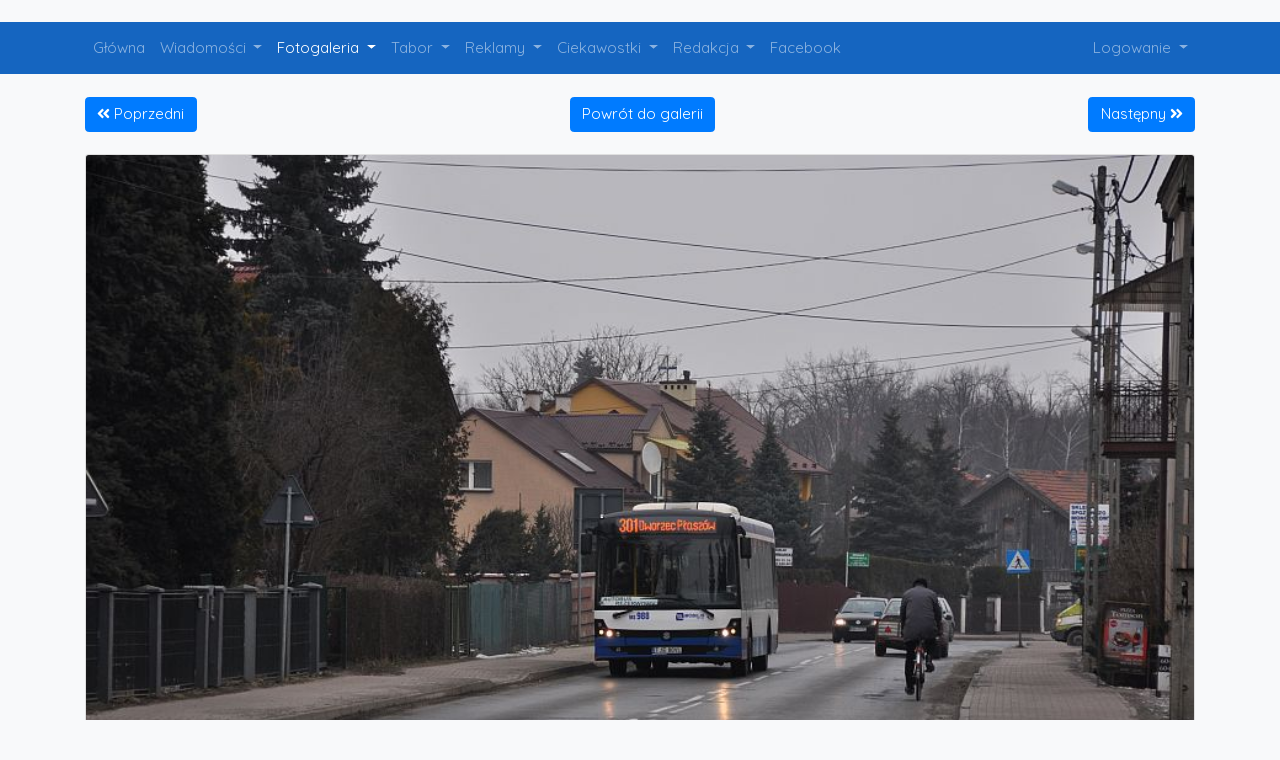

--- FILE ---
content_type: text/html
request_url: https://klub428.pl/index.php/c_zdjecia/wiecej_kw/bGluaWEgMzAx/12894
body_size: 4181
content:
<!DOCTYPE html>
<html lang="pl-PL">
<head>
    <meta charset="utf-8" />
    <meta name="viewport" content="width=device-width, initial-scale=1, shrink-to-fit=no" />

    <title>Klub 428</title>

    <link rel="Shortcut icon" href="/system/application/views/favicon.ico" />

    <link rel="stylesheet" href="https://cdnjs.cloudflare.com/ajax/libs/twitter-bootstrap/4.1.1/css/bootstrap.min.css"
          integrity="sha256-Md8eaeo67OiouuXAi8t/Xpd8t2+IaJezATVTWbZqSOw=" crossorigin="anonymous" />
    <link rel="stylesheet" href="https://fonts.googleapis.com/css?family=Quicksand&amp;subset=latin-ext" />
    <link rel="stylesheet" href="/system/application/views/resources/css/style.css?v=9" />
</head>
<body class="bg-light">
    ﻿
<header class="mb-4">
    
    <div class="container">
        <nav class="navbar navbar-expand-lg navbar-dark px-0">
            <a class="d-inline-block d-lg-none navbar-brand" href="https://klub428.pl/index.php/c_main">Klub428</a>
            <button class="navbar-toggler" type="button" data-toggle="collapse" data-target="#navbarSupportedContent" aria-controls="navbarSupportedContent" aria-expanded="false" aria-label="Toggle navigation">
                <span class="navbar-toggler-icon"></span>
            </button>
            <div class="collapse navbar-collapse" id="navbarSupportedContent">
                <div class="d-lg-none dropdown-divider" style="border-color: rgba(66, 165, 245, .35);"></div>
                <ul class="navbar-nav mr-auto">
    <li class="nav-item">
        <a class="nav-link " href="https://klub428.pl/index.php/c_main">Główna</a>
    </li>
    <li class="nav-item dropdown">
        <a class="nav-link  dropdown-toggle" href="#" id="navbarDropdownNews" data-toggle="dropdown"
           aria-haspopup="true" aria-expanded="false">
            Wiadomości
        </a>
        <div class="dropdown-menu" aria-labelledby="navbarDropdownNews">
            <a class="dropdown-item" href="https://klub428.pl/index.php/c_news/index/1">Aktualności</a>
            <a class="dropdown-item" href="https://klub428.pl/index.php/c_news/news_arch/1">Archiwum wiadomości</a>
        </div>
    </li>
    <li class="nav-item dropdown">
        <a class="nav-link active dropdown-toggle"
           href="#" id="navbarDropdownZdjecia" data-toggle="dropdown" aria-haspopup="true" aria-expanded="false">
            Fotogaleria
        </a>
        <div class="dropdown-menu" aria-labelledby="navbarDropdownZdjecia">
            <a class="dropdown-item" href="https://klub428.pl/index.php/c_zdjecia/index/wszystkie/1">Wszystkie</a>
            <a class="dropdown-item" href="https://klub428.pl/index.php/c_zdjecia/index/komunikacja/1">Komunikacja miejska</a>
            <a class="dropdown-item" href="https://klub428.pl/index.php/c_zdjecia/index/kolej/1">Kolej</a>
            <a class="dropdown-item" href="https://klub428.pl/index.php/c_zdjecia/index/lotnictwo/1">Lotnictwo</a>
            <a class="dropdown-item" href="https://klub428.pl/index.php/c_zdjecia/index/infrastruktura/1">Infrastruktura</a>
            <a class="dropdown-item" href="https://klub428.pl/index.php/c_zdjecia/index/inne/1">Inne</a>
            <div class="dropdown-divider"></div>
            <a class="dropdown-item" href="https://klub428.pl/index.php/c_tematyczne/index/1">Galerie tematyczne</a>
            <a class="dropdown-item" href="https://klub428.pl/index.php/c_linie/index/1">Linie kolejowe D29</a>
            <a class="dropdown-item" href="https://klub428.pl/index.php/c_zdjecia/wyszukaj">Wyszukiwarka zdjęć</a>
            <a class="dropdown-item" href="https://klub428.pl/index.php/c_zdjecia/regulamin">Regulamin</a>
        </div>
    </li>
    <li class="nav-item dropdown">
        <a class="nav-link  dropdown-toggle" href="#" id="navbarDropdownTabor" data-toggle="dropdown"
           aria-haspopup="true" aria-expanded="false">
            Tabor
        </a>
        <div class="dropdown-menu" aria-labelledby="navbarDropdownTabor">
            <a class="dropdown-item" href="https://klub428.pl/index.php/c_tabor/listy/podgorze">Zajezdnia Podgórze (PT)</a>
            <a class="dropdown-item" href="https://klub428.pl/index.php/c_tabor/listy/huta">Zajezdnia Nowa Huta (PH)</a>
            <a class="dropdown-item" href="https://klub428.pl/index.php/c_tabor/listy/plaszow">Zajezdnia Płaszów (PP)</a>
            <a class="dropdown-item" href="https://klub428.pl/index.php/c_tabor/listy/wola">Zajezdnia Wola (PW)</a>
            <a class="dropdown-item" href="https://klub428.pl/index.php/c_tabor/listy/bienczyce">Zajezdnia Bieńczyce (PB)</a>
            <a class="dropdown-item" href="https://klub428.pl/index.php/c_tabor/listy/mobilas">Mobilis</a>
            <a class="dropdown-item" href="https://klub428.pl/index.php/c_tabor/pliki/ciekawostki">Ciekawostki taborowe</a>
            <a class="dropdown-item" href="https://klub428.pl/index.php/c_tabor/pliki/opis">Opisy taboru</a>
        </div>
    </li>
    <li class="nav-item dropdown">
        <a class="nav-link  dropdown-toggle" href="#" id="navbarDropdownReklamy" data-toggle="dropdown"
           aria-haspopup="true" aria-expanded="false">
            Reklamy
        </a>
        <div class="dropdown-menu" aria-labelledby="navbarDropdownReklamy">
            <a class="dropdown-item" href="https://klub428.pl/index.php/c_reklamy">Spis reklam</a>
            <a class="dropdown-item" href="https://klub428.pl/index.php/c_reklamy/archiwum">Archiwum reklamowe</a>
            <a class="dropdown-item" href="https://klub428.pl/index.php/c_reklamy/historia">Historia zmian</a>
        </div>
    </li>
    <li class="nav-item dropdown">
        <a class="nav-link  dropdown-toggle" href="#" id="navbarDropdownCiekawostki" data-toggle="dropdown"
           aria-haspopup="true" aria-expanded="false">
            Ciekawostki
        </a>
        <div class="dropdown-menu" aria-labelledby="navbarDropdownCiekawostki">
            <a class="dropdown-item" href="https://klub428.pl/index.php/c_ciekawostki/pliki/brygady_t">Brygady tramwajowe</a>
            <a class="dropdown-item" href="https://klub428.pl/index.php/c_ciekawostki/pliki/brygady_a">Brygady autobusowe</a>
            <a class="dropdown-item" href="https://klub428.pl/index.php/c_ciekawostki/pliki/obiegi">Obiegi kolejowe</a>
            <a class="dropdown-item" href="https://klub428.pl/index.php/c_ciekawostki/pliki/rozklady">Tabele rozkładów jazdy</a>
            <a class="dropdown-item" href="https://klub428.pl/index.php/c_ciekawostki/listy/linie_t">Trasy linii tramwajowych</a>
            <a class="dropdown-item" href="https://klub428.pl/index.php/c_ciekawostki/listy/linie_a">Trasy linii autobusowych</a>
            <a class="dropdown-item" href="https://klub428.pl/index.php/c_ciekawostki/pliki/tabor_k">Tabor kolejowy</a>
            <a class="dropdown-item" href="https://klub428.pl/index.php/c_ciekawostki/listy/linki">Linki komunikacyjne</a>
        </div>
    </li>
    <li class="nav-item dropdown">
        <a class="nav-link  dropdown-toggle" href="#" id="navbarDropdownRedakcja" data-toggle="dropdown"
           aria-haspopup="true" aria-expanded="false">
            Redakcja
        </a>
        <div class="dropdown-menu" aria-labelledby="navbarDropdownRedakcja">
            <a class="dropdown-item" href="https://klub428.pl/index.php/c_main/o_nas">O nas</a>
            <a class="dropdown-item" href="https://klub428.pl/index.php/c_redakcja">Kontakt</a>
        </div>
    </li>
    <li class="nav-item">
        <a class="nav-link" href="https://www.facebook.com/klub428/" target="_blank">Facebook</a>
    </li>
</ul>
                <div class="d-lg-none dropdown-divider" style="border-color: rgba(66, 165, 245, .35);"></div>

                <ul class="navbar-nav">
    <li class="nav-item dropdown">
        <a class="nav-link dropdown-toggle" href="#" id="navbarDropdownLogin" data-toggle="dropdown"
           aria-haspopup="true" aria-expanded="false">
            Logowanie
        </a>
        <div class="dropdown-menu dropdown-menu-right" aria-labelledby="navbarDropdownLogin">
            <p class="text-center mt-2 mb-3">Nie jesteś zalogowany!</p>

            <div class="dropdown-divider"></div>

            <form id="form-header-login" class="px-4 py-3" action="https://klub428.pl/index.php/c_loguj/login" method="post">
                <div class="form-group">
                    <label for="exampleDropdownFormEmail1">Login:</label>
                    <input type="text" class="form-control" name="login" id="exampleDropdownFormEmail1">
                </div>
                <div class="form-group">
                    <label for="exampleDropdownFormPassword1">Hasło:</label>
                    <input type="password" class="form-control" name="pass" id="exampleDropdownFormPassword1">
                </div>
                <button type="submit" class="btn btn-block btn-primary" value="login">Zaloguj się</button>
            </form>

            <div class="dropdown-divider"></div>

            <a class="dropdown-item text-center text-lg-left" href="https://klub428.pl/index.php/c_redakcja/zglos">Załóż konto</a>
        </div>
    </li>
</ul>
            </div>
        </nav>
    </div>

    </header>

    <div id="container-main" class="container mb-4">
        
        
        <div id="container-content">
            <div class="d-flex justify-content-between mb-4">
            <a href="https://klub428.pl/index.php/c_zdjecia/wiecej_kw/bGluaWEgMzAx/14122" class="btn btn-primary">
            <i class="fas fa-angle-double-left"></i>
            <span class="d-none d-md-inline">Poprzedni</span>
        </a>
    
    <a href="https://klub428.pl/index.php/c_zdjecia/index/wszystkie/1" class="btn btn-primary" role="button">Powrót do galerii</a>

            <a href="https://klub428.pl/index.php/c_zdjecia/wiecej_kw/bGluaWEgMzAx/12802" class="btn btn-primary">
            <span class="d-none d-md-inline">Następny</span>
            <i class="fas fa-angle-double-right"></i>
        </a>
    </div>

<div class="card">
    <a href="https://klub428.pl/zdjecia/MS9981.jpg" target="_blank">
        <img class="card-img-top" src="https://klub428.pl/zdjecia/MS9981.jpg" style="max-height: 741px; object-fit: contain;" />
    </a>
    <div class="card-body">
        <div class="mb-4">
                            <h5 class="text-center mb-0">MS988</h5>
            
            
                    </div>

        <div class="mb-4">
                    </div>

        <div class="mb-4">
            <div class="row mb-3">
                <div class="col-12 col-md-6">
                    <div class="mb-3">
                                                    <p class="mb-0"><small>Dodano:</small> 2011-02-02</p>
                        
                                                    <p class="mb-0"><small>Autor:</small> Prezes</p>
                                            </div>

                    <div>
                                                    <p class="mb-0"><small>Typ pojazdu:</small> Solbus SM12</p>
                        
                                                    <p class="mb-0"><small>Numer taborowy:</small> MS988</p>
                        
                                                    <p class="mb-0"><small>Przewoźnik</small> Mobilis</p>
                                            </div>
                </div>

                <div class="col-12 col-md-6">
                    <div>
                                                    <p class="mb-0"><small>Wykonano:</small> 2011-02-02</p>
                        
                                                    <p class="mb-0"><small>Lokalizacja:</small> ul. Wielicka, Niepołomice, </p>
                        
                                                    <p class="mb-0"><small>Kategoria:</small> Komunikacja miejska</p>
                                            </div>

                                    </div>
            </div>

            
            
            <p class="mb-0"><small>Słowa kluczowe:</small> <a href="https://klub428.pl/index.php/c_zdjecia/kluczowe/IE1TOTg4IA==/1">MS988</a>, <a href="https://klub428.pl/index.php/c_zdjecia/kluczowe/IGxpbmlhIDMwMSA=/1">linia 301</a>, <a href="https://klub428.pl/index.php/c_zdjecia/kluczowe/IE1vYmlsaXMg/1">Mobilis</a>, <a href="https://klub428.pl/index.php/c_zdjecia/kluczowe/IE5pZXBvxYJvbWljZSA=/1">Niepołomice</a>, <a href="https://klub428.pl/index.php/c_zdjecia/kluczowe/IG1hxYJvcG9sc2tpZSA=/1">małopolskie</a>, <a href="https://klub428.pl/index.php/c_zdjecia/kluczowe/IHNvbGJ1cyA=/1">solbus</a>, <a href="https://klub428.pl/index.php/c_zdjecia/kluczowe/IFNNMTIg/1">SM12</a></p>
                    </div>

        <div>
            <h5 class="text-center text-md-left mb-3">Komentarze:</h5>

            <div class="mb-3">
                brak komentarzy<br>            </div>

            <div>
                Musisz być zalogowany, żeby dodać komentarz.<br>            </div>
        </div>
    </div>
</div>
        </div>
    </div>

    <footer class="footer text-center bg-dark text-light py-3">
    <div class="container">
        <p class="mb-0">Klub428 © 2009 - 2026</p>
        <p class="mb-0">Wykorzystanie materiałów zawartych na stronie dozwolone jest wyłącznie za zgodą autorów!</p>
    </div>
</footer>
<script src="https://code.jquery.com/jquery-3.3.1.min.js"
        integrity="sha384-tsQFqpEReu7ZLhBV2VZlAu7zcOV+rXbYlF2cqB8txI/8aZajjp4Bqd+V6D5IgvKT"
        crossorigin="anonymous"></script>
<script src="https://cdnjs.cloudflare.com/ajax/libs/popper.js/1.14.3/umd/popper.min.js"
        integrity="sha384-ZMP7rVo3mIykV+2+9J3UJ46jBk0WLaUAdn689aCwoqbBJiSnjAK/l8WvCWPIPm49"
        crossorigin="anonymous"></script>
<script src="https://cdnjs.cloudflare.com/ajax/libs/twitter-bootstrap/4.1.1/js/bootstrap.min.js"
        integrity="sha256-xaF9RpdtRxzwYMWg4ldJoyPWqyDPCRD0Cv7YEEe6Ie8="
        crossorigin="anonymous"></script>
<script src="https://cdnjs.cloudflare.com/ajax/libs/tinymce/4.7.13/tinymce.min.js"
        integrity="sha256-t4dpNoDZ4N2yIKa2i9CJhjzQKEwpO7C33fZ1XdN+gTU="
        crossorigin="anonymous"></script>
<script src="https://use.fontawesome.com/releases/v5.1.0/js/all.js"
        integrity="sha384-3LK/3kTpDE/Pkp8gTNp2gR/2gOiwQ6QaO7Td0zV76UFJVhqLl4Vl3KL1We6q6wR9"
        crossorigin="anonymous" defer></script>

<script>
    $(document).ready(function() {
        $('.button_new').append('<img src="/system/application/views/resources/img/button_new.png" alt="Nowy" />');

        $('.carousel').carousel({
            pause: false
        });

        tinymce.init({
            selector: '.textareaTinyMCE',
            language_url: '/system/application/views/resources/js/tinymce_lang/pl.js',
            height: '380'
        });

        // Prevent forms from uploading not allowed photos resolutions
        var _URL = window.URL || window.webkitURL;

        $('.photoInputField').change(function(e) {
            var field = this;
            var image, file;

            if ((file = this.files[0])) {
                var filesize = this.files[0].size;

                image = new Image();
                image.onload = function() {
                    if (this.width > 1600 || this.height > 1200 || filesize > 1000000) {
                        $(field).val('');
                        $('.photoSizeField').addClass('text-danger');
                    } else {
                        $('.photoSizeField').removeClass('text-danger');
                    }
                };
                image.src = _URL.createObjectURL(file);
            }
        });
    });

    // Notify users about old/unsupported browser
    var buo_message = '<b style="line-height: 1.1;">Twoja przeglądarka ({brow_name}) jest nieaktualna i mogą wystąpić problemy z wyświetlaniem treści na stronie.</b>';
    buo_message += '<p class="mb-2" style="line-height: 1.1;">Zaktualizuj ją, aby korzystać z internetu bezpieczniej, szybciej i sprawniej.</p>';
    buo_message += '<p class="mb-0" style="line-height: 1.5;"><a{up_but}>Zaktualizuj</a> <a{ignore_but}>Ignoruj</a></p>';

    var $buoop = {
        required: { e:16, f:36, o:19, s:10, c:31 },
        unsupported: true,
        style: "bottom",
        l: "pl",
        text: buo_message,
        api: 2018.07
    };

    function $buo_f(){
        var e = document.createElement("script");
        e.src = "//browser-update.org/update.min.js";
        document.body.appendChild(e);
    }
    try {document.addEventListener("DOMContentLoaded", $buo_f, false)}
    catch(e){window.attachEvent("onload", $buo_f)}
</script>
</body>
</html>


--- FILE ---
content_type: text/css
request_url: https://klub428.pl/system/application/views/resources/css/style.css?v=9
body_size: 1067
content:
html {
    font-size: 14px;
    overflow-x: hidden;
}

body {
    display: flex;
    flex-direction: column;
    height: 100vh;

    font-family: 'Quicksand', sans-serif;
    overflow-x: hidden;
}

#container-main {
    flex: 1 0 auto;
}

header {
    flex-shrink: 0;
    background-color: #1565C0;
}

header #form-header-login {
    min-width: 280px;
}

footer {
    flex-shrink: 0;
    line-height: 1.35;
}

.carousel-indicators li {
    height: 5px;
}

.carousel-caption {
    bottom: 8%;
}

.carousel-caption h2 {
    font-size: 2.5rem;
}

.carousel-caption a {
    font-size: 1.25rem;
    color: #FFF;
    background: none;
    border: 2px solid #FFF;
}

.carousel-caption a:hover {
    background-color: #FFF;
    color: #1565C0;
    text-shadow: none;
}

.carousel-control-prev {
    font-size: 5rem;
    opacity: 1;
    transition: transform .1s;
}

.carousel-control-prev:hover {
    transform: scale(1.10);
    opacity: 1;
    transition: transform .25s;
}

.carousel-control-next {
    font-size: 5rem;
    opacity: 1;
    transition: transform .1s;
}

.carousel-control-next:hover {
    transform: scale(1.10);
    opacity: 1;
    transition: transform .25s;
}

.default-icon {
    display: inline-block;
    width: 16px;
    font-size: .875em;
}

#wrapper-first-news {
    border: 1px solid #E0E0E0;
}

.text-elipsis {
    white-space: nowrap;
    overflow: hidden;
    text-overflow: ellipsis;
}

#box-banner {
    width: 100%;
    border: 1px solid #E0E0E0;
}

#container-last-added-photos .wrapper-last-added-photo .card-img-top {
    border-radius: 0;
}

.dropdown-submenu {
    position: relative;
}

.dropdown-submenu .dropdown-menu {
    top: 0;
    left: 100%;
    margin-top: -1px;
}

.fancybox {
    margin-bottom: 1.5rem;
    border: 1px solid #E0E0E0;
}

.fancybox:last-child {
    margin-bottom: 0;
}

#wrapper-photosofmonth .card:last-child {
    margin-bottom: 0 !important;
}

.wrapper-comment {
    border-bottom: 1px solid #EEEEEE;
}

.wrapper-comment:last-child {
    margin-bottom: 0 !important;
    border-bottom: 0;
}

#container-last-added-photos-buttons a.btn {
    font-size: 1rem;
}

#first-news-content p:not(:first-child) {
    display: none;
}

.wrapper-rules p {
    margin-bottom: 0;
}

.wrapper-photosgallery .card img, .wrapper-photosgallery-big .card img {
    height: calc(28vw);
    object-fit: cover;
}

#first-news-content p, .news-content p {
    margin-bottom: 0 !important;
}

#box-banner h5 {
    color: #F44336;
}

#box-banner {
    margin: 0 auto;
    position: relative;
    height: 39px;
    overflow: hidden;
    white-space: nowrap;
}

#box-banner #banner-line-wrap {
    display: block;
    position: absolute;
    width: auto;
    left: 0;
    animation: marquee__wrap 20s linear infinite;
}

#box-banner #banner-line-wrap h5 {
    position: relative;
    display: inline-block;
    margin-left: -100%;
    animation: marquee 20s linear infinite;
}

@keyframes marquee__wrap {
    from {
        margin-left: 100%;
    }
    to {
        margin-left: 0;
    }
}

@keyframes marquee {
    from {
        left: 100%;
    }
    to {
        left: 0;
    }
}

.button_new {
    position: relative;
    top: -2px;
    display: inline-block;
    height: 20px;
    margin-left: 6px;
}

@media (min-width: 576px) {
    .wrapper-photosgallery .card img, .wrapper-photosgallery-big .card img {
        height: 158.66px;
    }
}

@media (min-width: 768px) {
    .wrapper-photosgallery .card img, .wrapper-photosgallery-big .card img {
        height: 138.66px;
    }
}

@media (min-width: 992px) {
    html {
        font-size: 15px;
    }

    #container-last-added-photos .wrapper-last-added-photo {
        flex: 0 0 20% !important;
        max-width: 20% !important;
    }

    #container-last-added-photos-buttons a.btn {
        font-size: .875rem;
    }

    .wrapper-photosgallery .card img {
        height: 106.66px;
    }

    .wrapper-photosgallery-big .card img {
        height: 138.66px;
    }

    #first-news-content p:not(:first-child) {
        display: block;
    }
}

@media (min-width: 1200px) {
    .wrapper-photosgallery .card img {
        height: 130.66px;
    }

    .wrapper-photosgallery-big .card img {
        height: 168.66px;
    }
}
